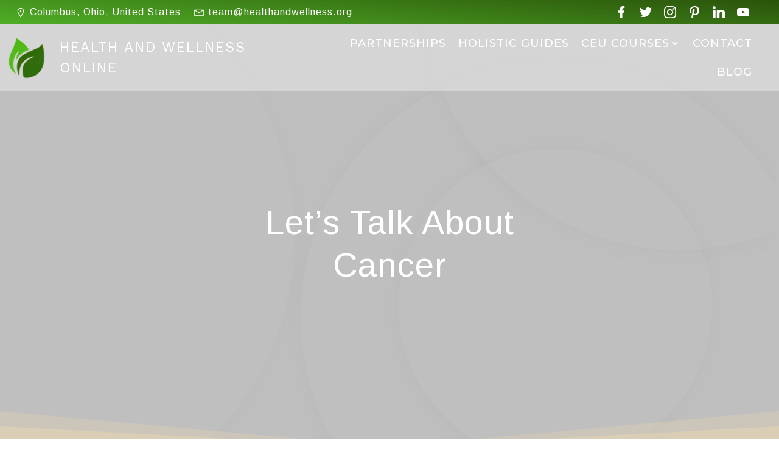

--- FILE ---
content_type: application/x-javascript
request_url: https://healthandwellnessonline.org/wp-content/plugins/lifterlms/assets/js/llms-favorites.min.js?ver=1768818176
body_size: 251
content:
!function(s){var t={bind:function(){var a=this;s(".llms-favorite-wrapper button").on("click",function(t){t.preventDefault(),a.favorite(s(this))}),s(".llms-favorite-wrapper").parent().addClass("llms-has-favorite")},favorite:function(t){var e=t.attr("data-id"),i=t.attr("data-type"),r=t.attr("data-action");LLMS.Ajax.call({data:{action:"favorite_object",object_id:e,object_type:i,user_action:r},beforeSend:function(){},success:function(t){var a=s("[data-id="+e+"][data-type="+i+"][data-action="+r+"]");t.success&&a.each(function(){"favorite"===r?(s(this).find(".llms-heart-btn").removeClass("fa-heart-o").addClass("fa-heart"),s(this).attr("data-action","unfavorite"),s(this).attr("aria-pressed",!0)):"unfavorite"===r&&(s(this).find(".llms-heart-btn").removeClass("fa-heart").addClass("fa-heart-o"),s(this).attr("data-action","favorite"),s(this).attr("aria-pressed",!1)),s(this).closest(".llms-favorite-wrapper").find(".llms-favorites-count").text(t.total_favorites)})}})}};t.bind(),window.llms=window.llms||{},window.llms.favorites=t}(jQuery);
//# sourceMappingURL=../maps/js/llms-favorites.min.js.map
